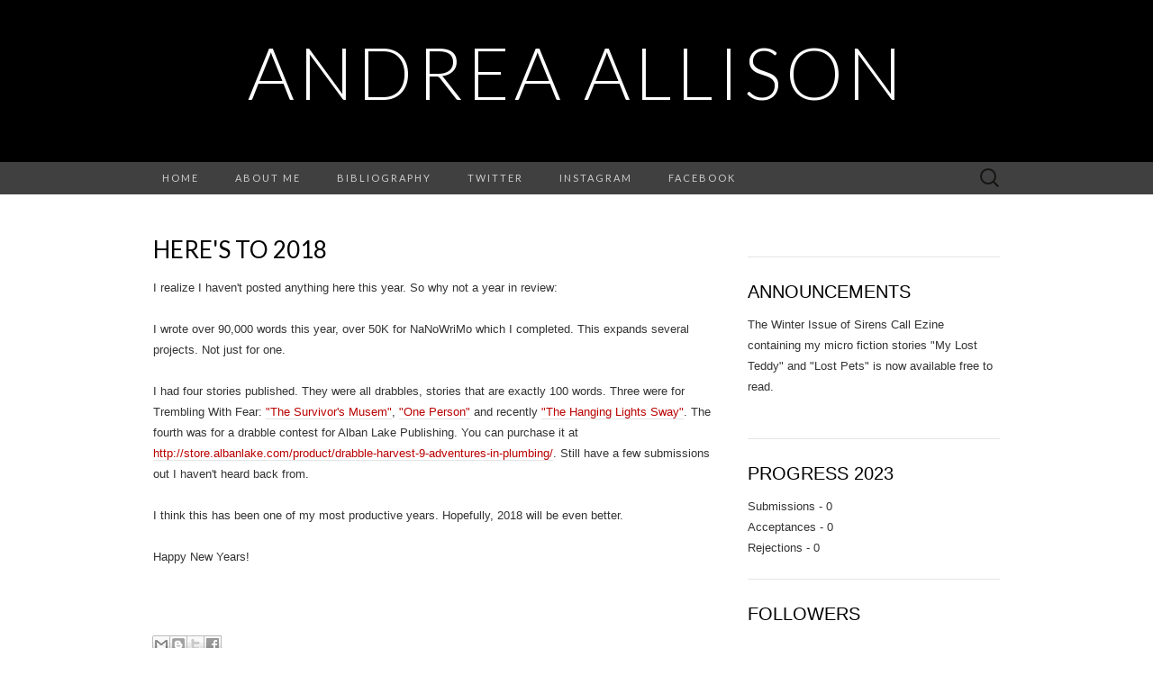

--- FILE ---
content_type: text/html; charset=UTF-8
request_url: http://www.andreallison.com/b/stats?style=BLACK_TRANSPARENT&timeRange=ALL_TIME&token=APq4FmCVRnF7j1UJE8dBCHstsZT5xS6TtE4bpUhZfaavfF6J0h-VGIXP_2zIovT33WyvAJifSSYLH-mQ4PKKbfCSNBNAVoYraw
body_size: 264
content:
{"total":387769,"sparklineOptions":{"backgroundColor":{"fillOpacity":0.1,"fill":"#000000"},"series":[{"areaOpacity":0.3,"color":"#202020"}]},"sparklineData":[[0,33],[1,42],[2,38],[3,43],[4,38],[5,43],[6,31],[7,23],[8,42],[9,20],[10,23],[11,21],[12,27],[13,68],[14,45],[15,28],[16,18],[17,35],[18,59],[19,77],[20,93],[21,100],[22,83],[23,30],[24,51],[25,67],[26,39],[27,23],[28,34],[29,3]],"nextTickMs":1800000}

--- FILE ---
content_type: text/html; charset=utf-8
request_url: https://www.google.com/recaptcha/api2/aframe
body_size: 266
content:
<!DOCTYPE HTML><html><head><meta http-equiv="content-type" content="text/html; charset=UTF-8"></head><body><script nonce="4TDgTPvmbU88bN5jDD8g0Q">/** Anti-fraud and anti-abuse applications only. See google.com/recaptcha */ try{var clients={'sodar':'https://pagead2.googlesyndication.com/pagead/sodar?'};window.addEventListener("message",function(a){try{if(a.source===window.parent){var b=JSON.parse(a.data);var c=clients[b['id']];if(c){var d=document.createElement('img');d.src=c+b['params']+'&rc='+(localStorage.getItem("rc::a")?sessionStorage.getItem("rc::b"):"");window.document.body.appendChild(d);sessionStorage.setItem("rc::e",parseInt(sessionStorage.getItem("rc::e")||0)+1);localStorage.setItem("rc::h",'1768709976694');}}}catch(b){}});window.parent.postMessage("_grecaptcha_ready", "*");}catch(b){}</script></body></html>

--- FILE ---
content_type: text/javascript; charset=utf-8
request_url: https://www.goodreads.com/author/author_widget/2973262.Andrea_Allison?widget_id=1536529569
body_size: 762
content:
document.getElementById('gr_author_widget_1536529569').innerHTML = '<div class=\"gr_container\">\n	\n		<div class=\"gr_book_container\">\n			<a title=\"Chronos: An Anthology of Time Drabbles\" class=\"gr_book_image\" rel=\"nofollow\" href=\"https://www.goodreads.com/book/show/41129852-chronos?utm_medium=api&amp;utm_source=author_widget\"><img alt=\"Chronos: An Anthology of Time Drabbles\" border=\"0\" src=\"https://i.gr-assets.com/images/S/compressed.photo.goodreads.com/books/1534105216l/41129852._SY75_.jpg\" /><\/a>\n			<a class=\"gr_book_title\" rel=\"nofollow\" href=\"https://www.goodreads.com/book/show/41129852-chronos?utm_medium=api&amp;utm_source=author_widget\">Chronos: An Anthology of Time Drabbles<\/a>\n			<br/>\n			<div class=\"gr_review_stats\">\n				reviews: 7\n				<br/>\n				ratings: 29 (avg rating 3.83)\n			<\/div>\n			<br style=\"clear: both\"/>\n		<\/div>\n\n		<div class=\"gr_book_container\">\n			<a title=\"100 Word Bigger Zombie Bites\" class=\"gr_book_image\" rel=\"nofollow\" href=\"https://www.goodreads.com/book/show/51706857-100-word-bigger-zombie-bites?utm_medium=api&amp;utm_source=author_widget\"><img alt=\"100 Word Bigger Zombie Bites\" border=\"0\" src=\"https://i.gr-assets.com/images/S/compressed.photo.goodreads.com/books/1582597486l/51706857._SY75_.jpg\" /><\/a>\n			<a class=\"gr_book_title\" rel=\"nofollow\" href=\"https://www.goodreads.com/book/show/51706857-100-word-bigger-zombie-bites?utm_medium=api&amp;utm_source=author_widget\">100 Word Bigger Zombie Bites<\/a>\n			<br/>\n			<div class=\"gr_review_stats\">\n				reviews: 4\n				<br/>\n				ratings: 20 (avg rating 4.55)\n			<\/div>\n			<br style=\"clear: both\"/>\n		<\/div>\n\n		<div class=\"gr_book_container\">\n			<a title=\"Drabbledark II: An Anthology of Dark Drabbles\" class=\"gr_book_image\" rel=\"nofollow\" href=\"https://www.goodreads.com/book/show/60799508-drabbledark-ii?utm_medium=api&amp;utm_source=author_widget\"><img alt=\"Drabbledark II: An Anthology of Dark Drabbles\" border=\"0\" src=\"https://i.gr-assets.com/images/S/compressed.photo.goodreads.com/books/1649783040l/60799508._SY75_.jpg\" /><\/a>\n			<a class=\"gr_book_title\" rel=\"nofollow\" href=\"https://www.goodreads.com/book/show/60799508-drabbledark-ii?utm_medium=api&amp;utm_source=author_widget\">Drabbledark II: An Anthology of Dark Drabbles<\/a>\n			<br/>\n			<div class=\"gr_review_stats\">\n				reviews: 2\n				<br/>\n				ratings: 17 (avg rating 4.29)\n			<\/div>\n			<br style=\"clear: both\"/>\n		<\/div>\n\n		<div class=\"gr_book_container\">\n			<a title=\"Scary Snippets: Valentine\'s Edition\" class=\"gr_book_image\" rel=\"nofollow\" href=\"https://www.goodreads.com/book/show/51001963-scary-snippets?utm_medium=api&amp;utm_source=author_widget\"><img alt=\"Scary Snippets: Valentine\'s Edition\" border=\"0\" src=\"https://i.gr-assets.com/images/S/compressed.photo.goodreads.com/books/1580879136l/51001963._SY75_.jpg\" /><\/a>\n			<a class=\"gr_book_title\" rel=\"nofollow\" href=\"https://www.goodreads.com/book/show/51001963-scary-snippets?utm_medium=api&amp;utm_source=author_widget\">Scary Snippets: Valentine\'s Edition<\/a>\n			<br/>\n			<div class=\"gr_review_stats\">\n								ratings: 15 (avg rating 3.87)\n			<\/div>\n			<br style=\"clear: both\"/>\n		<\/div>\n\n		<div class=\"gr_book_container\">\n			<a title=\"Scary Snippets: Easter Edition\" class=\"gr_book_image\" rel=\"nofollow\" href=\"https://www.goodreads.com/book/show/52871025-scary-snippets?utm_medium=api&amp;utm_source=author_widget\"><img alt=\"Scary Snippets: Easter Edition\" border=\"0\" src=\"https://i.gr-assets.com/images/S/compressed.photo.goodreads.com/books/1585755856l/52871025._SX50_.jpg\" /><\/a>\n			<a class=\"gr_book_title\" rel=\"nofollow\" href=\"https://www.goodreads.com/book/show/52871025-scary-snippets?utm_medium=api&amp;utm_source=author_widget\">Scary Snippets: Easter Edition<\/a>\n			<br/>\n			<div class=\"gr_review_stats\">\n				reviews: 2\n				<br/>\n				ratings: 13 (avg rating 4.00)\n			<\/div>\n			<br style=\"clear: both\"/>\n		<\/div>\n<\/div>';
